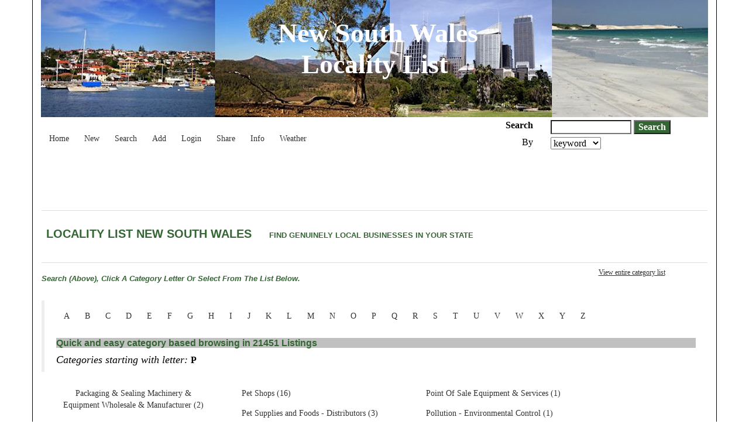

--- FILE ---
content_type: text/html; charset=UTF-8
request_url: https://newsouthwales.localitylist.com.au/yellowresult.php/goal/pick_A_to_Z/letter/P
body_size: 7406
content:
<!DOCTYPE HTML><html lang="en"><HEAD><meta name="viewport" content="width=device-width, initial-scale=1.0"><link rel="stylesheet" href="https://newsouthwales.localitylist.com.au/localitylist.css?rand=55647"/><link rel="stylesheet" type="text/css" href="https://newsouthwales.localitylist.com.au/scripts/jquery-plugins/bootstrap/v3.3.7/css/bootstrap.min.css" media="all"/><link rel="stylesheet" href="https://newsouthwales.localitylist.com.au/common/assets/css/styles.css"/><link rel="stylesheet" href="https://newsouthwales.localitylist.com.au/yellow.css"/><TITLE>Locality List New South Wales - Find local businesses!</TITLE><META NAME="keywords" CONTENT="New South Wales businesses, New South Wales directory, New South Wales directories, New South Wales business directory, New South Wales business directories, New South Wales business list, New South Wales business lists, New South Wales directory list, local New South Wales business, local New South Wales business directory, local New South Wales business directories, local New South Wales business list"><META NAME="description" CONTENT="Locality List New South Wales is the online business directory for New South Wales Business and includes a New South Wales locality listings. New South Wales businesses are searchable by product, category and locality. Business listing in the New South Wales business directory is free for businesses local to New South Wales Australia"><META NAME="author" CONTENT="RS Net"><meta name="distribution" content="Global"><meta name="rating" content="General"><meta name="resource-type" content="document"><script async src="https://pagead2.googlesyndication.com/pagead/js/adsbygoogle.js?client=ca-pub-5763752494459946" crossorigin="anonymous"></script><style>div.wrapping {border: 0px solid #000;max-width: none;}</style></head><body><div class="wrapping center-block"><div class="container header-container" style="border-left: 1px solid #000; border-right: 1px solid #000;"><div class="header"><div class="container-fluid banner"><p class="header-text text-center">&nbsp;New South Wales</br>Locality List</p><br></div><div class="container"><div class="col-sm-8 col-xs-12"><!-- start of toolbar.php --><div class="toolbar row"><a class="btn" title="Locality List New South Wales Home" href="https://newsouthwales.localitylist.com.au/"><i class="fa fa-home fa-2x"></i><br>Home</a><a class="btn" title="Locality List New South Wales New Business Listings" href="https://newsouthwales.localitylist.com.au/new.php"><i class="fa fa-exclamation fa-2x"></i><br>New</a><a class="btn" title="Search Locality List New South Wales" href="https://newsouthwales.localitylist.com.au/search.php"><i class="fa fa-search-location fa-2x"></i><br>Search</a><a class="btn" title="Add a new Locality List New South Wales Business Listing" href="https://newsouthwales.localitylist.com.au/register.php"><i class="fa fa-plus fa-2x"></i><br>Add</a><a class="btn" title="Login to Locality List New South Wales" href="https://newsouthwales.localitylist.com.au/login.php"><i class="fa fa-sign-in-alt fa-2x"></i><br>Login</a><a class="btn" title="Tell a friend about Locality List New South Wales" href="https://newsouthwales.localitylist.com.au/tellAFriend.php"><i class="fa fa-envelope fa-2x"></i><br>Share</a><a class="btn" title="Information about New South Wales" href="https://newsouthwales.localitylist.com.au/information.php"><i class="fa fa-info fa-2x"></i><br>Info</a><a class="btn" title="Weather for New South Wales" href="https://newsouthwales.localitylist.com.au/weather.php"><i class="fa fa-cloud-sun fa-2x"></i><br>Weather</a></div><!-- end of toolbar.php --></div><div class="hidden-sm hidden-md hidden-lg col-xs-12 d-sm-none"><script type="text/javascript"><!--
google_ad_client = "ca-pub-5763752494459946";
/* H+G Leaderboard */
google_ad_slot = "2365682634";
google_ad_width = 728;
google_ad_height = 90;
//-->
</script><div class="adsense"><script type="text/javascript"
src="https://pagead2.googlesyndication.com/pagead/show_ads.js">
</script></div></div><div class="col-sm-4 col-xs-12  hidden-xs"><form name="myForm" method="get" action="https://newsouthwales.localitylist.com.au/yellowresult.php" enctype="multipart/form-data"><input type="hidden" name="goal" value="Advanced Search"><div class="row"><div class="col-xs-3 text-right" style="white-space: nowrap; padding-top: 5px;"><strong>Search</strong></div><div class="col-xs-9" style="padding-top: 5px;"><input type="text" name="textToFind" value="" size="12" maxlength="120" class="input" autocomplete="off" required>&nbsp;<input type="submit" name="submit" value="Search" class="submit"></div></div><div class="row"><div class="col-xs-3 text-right" style="padding-top: 5px;"><p class="by-selector">By</div><div class="col-xs-9" style="padding-top: 5px;"><select name="primaryField"><option value="search_by">search by:</option><option value="description" SELECTED>keyword</option><option value="organization">company</option><option value="category">category</option></select></p></div></div></form></div></div></div></div><div class="container"><div class="hidden-xs"><div class="adsense"><script async src="//pagead2.googlesyndication.com/pagead/js/adsbygoogle.js"></script><!-- H+G Leaderboard 2 --><ins class="adsbygoogle" style="display:inline-block;max-width:100%;width:728px;height:90px" data-ad-client="ca-pub-5763752494459946" data-ad-slot="2724726238"></ins><script>
(adsbygoogle = window.adsbygoogle || []).push({});
</script></div></div><table class="table" border=0 width="100%" cellspacing=0 cellpadding=0><tr><td><h1>Locality List New South Wales&nbsp;&nbsp;&nbsp;&nbsp; <font size=-1> Find GENUINELY LOCAL Businesses in YOUR STATE</font></h1></td></tr></table><div class="table-responsive"><table class="table" border=0 width="670" cellspacing=0 cellpadding=0><tr><td style="padding: 0px;"><h3>Search (above), click a category Letter or select from the list below.</h3></td><td align="center" valign="top"><a href="https://newsouthwales.localitylist.com.au/index.php/id/2"><u>View entire category list</u></a></td></tr></table></div><blockquote><div style="font-size:16px;"><a class="btn" href="https://newsouthwales.localitylist.com.au/yellowresult.php/goal/pick_A_to_Z/letter/A">A</a><a class="btn" href="https://newsouthwales.localitylist.com.au/yellowresult.php/goal/pick_A_to_Z/letter/B">B</a><a class="btn" href="https://newsouthwales.localitylist.com.au/yellowresult.php/goal/pick_A_to_Z/letter/C">C</a><a class="btn" href="https://newsouthwales.localitylist.com.au/yellowresult.php/goal/pick_A_to_Z/letter/D">D</a><a class="btn" href="https://newsouthwales.localitylist.com.au/yellowresult.php/goal/pick_A_to_Z/letter/E">E</a><a class="btn" href="https://newsouthwales.localitylist.com.au/yellowresult.php/goal/pick_A_to_Z/letter/F">F</a><a class="btn" href="https://newsouthwales.localitylist.com.au/yellowresult.php/goal/pick_A_to_Z/letter/G">G</a><a class="btn" href="https://newsouthwales.localitylist.com.au/yellowresult.php/goal/pick_A_to_Z/letter/H">H</a><a class="btn" href="https://newsouthwales.localitylist.com.au/yellowresult.php/goal/pick_A_to_Z/letter/I">I</a><a class="btn" href="https://newsouthwales.localitylist.com.au/yellowresult.php/goal/pick_A_to_Z/letter/J">J</a><a class="btn" href="https://newsouthwales.localitylist.com.au/yellowresult.php/goal/pick_A_to_Z/letter/K">K</a><a class="btn" href="https://newsouthwales.localitylist.com.au/yellowresult.php/goal/pick_A_to_Z/letter/L">L</a><a class="btn" href="https://newsouthwales.localitylist.com.au/yellowresult.php/goal/pick_A_to_Z/letter/M">M</a><a class="btn" href="https://newsouthwales.localitylist.com.au/yellowresult.php/goal/pick_A_to_Z/letter/N">N</a><a class="btn" href="https://newsouthwales.localitylist.com.au/yellowresult.php/goal/pick_A_to_Z/letter/O">O</a><a class="btn" href="https://newsouthwales.localitylist.com.au/yellowresult.php/goal/pick_A_to_Z/letter/P">P</a><a class="btn" href="https://newsouthwales.localitylist.com.au/yellowresult.php/goal/pick_A_to_Z/letter/Q">Q</a><a class="btn" href="https://newsouthwales.localitylist.com.au/yellowresult.php/goal/pick_A_to_Z/letter/R">R</a><a class="btn" href="https://newsouthwales.localitylist.com.au/yellowresult.php/goal/pick_A_to_Z/letter/S">S</a><a class="btn" href="https://newsouthwales.localitylist.com.au/yellowresult.php/goal/pick_A_to_Z/letter/T">T</a><a class="btn" href="https://newsouthwales.localitylist.com.au/yellowresult.php/goal/pick_A_to_Z/letter/U">U</a><a class="btn" href="https://newsouthwales.localitylist.com.au/yellowresult.php/goal/pick_A_to_Z/letter/V">V</a><a class="btn" href="https://newsouthwales.localitylist.com.au/yellowresult.php/goal/pick_A_to_Z/letter/W">W</a><a class="btn" href="https://newsouthwales.localitylist.com.au/yellowresult.php/goal/pick_A_to_Z/letter/X">X</a><a class="btn" href="https://newsouthwales.localitylist.com.au/yellowresult.php/goal/pick_A_to_Z/letter/Y">Y</a><a class="btn" href="https://newsouthwales.localitylist.com.au/yellowresult.php/goal/pick_A_to_Z/letter/Z">Z</a></div><h2>Quick and easy category based browsing in 21451 Listings</h2><i>Categories starting with letter: </i> <b><font size=3>P</font></b><br></blockquote><div class="row"><div class="col-md-10 col-sm-10 col-xs-12"><div class="listings-table"><div class="listings-row"><div class="col-xs-6 col-sm-6 col-md-4" cellpadding="10" data-listing="yep" width="300" valign="top" align="left"><a class="btn" href="https://newsouthwales.localitylist.com.au/yellowresult.php/goal/Advanced+Search/primaryField/category/category/Packaging+%26+Sealing+Machinery+%26+Equipment+Wholesale+%26+Manufacturer/recordDisplay/oneLine/textToFind/">Packaging & Sealing Machinery & Equipment Wholesale & Manufacturer (2)</a><br><a class="btn" href="https://newsouthwales.localitylist.com.au/yellowresult.php/goal/Advanced+Search/primaryField/category/category/Packaging+Machinery/recordDisplay/oneLine/textToFind/">Packaging Machinery (1)</a><br><a class="btn" href="https://newsouthwales.localitylist.com.au/yellowresult.php/goal/Advanced+Search/primaryField/category/category/Packaging+Materials/recordDisplay/oneLine/textToFind/">Packaging Materials (6)</a><br><a class="btn" href="https://newsouthwales.localitylist.com.au/yellowresult.php/goal/Advanced+Search/primaryField/category/category/Packaging+Materials+Wholesale+%26+Manufacturer/recordDisplay/oneLine/textToFind/">Packaging Materials Wholesale & Manufacturer (10)</a><br><a class="btn" href="https://newsouthwales.localitylist.com.au/yellowresult.php/goal/Advanced+Search/primaryField/category/category/Packaging+Services/recordDisplay/oneLine/textToFind/">Packaging Services (15)</a><br><a class="btn" href="https://newsouthwales.localitylist.com.au/yellowresult.php/goal/Advanced+Search/primaryField/category/category/Packing+Supplies/recordDisplay/oneLine/textToFind/">Packing Supplies (3)</a><br><a class="btn" href="https://newsouthwales.localitylist.com.au/yellowresult.php/goal/Advanced+Search/primaryField/category/category/Pain+Management+-+Physicians+and+Surgeons/recordDisplay/oneLine/textToFind/">Pain Management - Physicians and Surgeons (4)</a><br><a class="btn" href="https://newsouthwales.localitylist.com.au/yellowresult.php/goal/Advanced+Search/primaryField/category/category/Pain+Treatment/recordDisplay/oneLine/textToFind/">Pain Treatment (2)</a><br><a class="btn" href="https://newsouthwales.localitylist.com.au/yellowresult.php/goal/Advanced+Search/primaryField/category/category/Paint+%26+Accessories+Retail/recordDisplay/oneLine/textToFind/">Paint & Accessories Retail (1)</a><br><a class="btn" href="https://newsouthwales.localitylist.com.au/yellowresult.php/goal/Advanced+Search/primaryField/category/category/Paint+%26+Graffiti+Removal+Services/recordDisplay/oneLine/textToFind/">Paint & Graffiti Removal Services (3)</a><br><a class="btn" href="https://newsouthwales.localitylist.com.au/yellowresult.php/goal/Advanced+Search/primaryField/category/category/Paint+-+Automotive/recordDisplay/oneLine/textToFind/">Paint - Automotive (6)</a><br><a class="btn" href="https://newsouthwales.localitylist.com.au/yellowresult.php/goal/Advanced+Search/primaryField/category/category/Paint+-+Stripping/recordDisplay/oneLine/textToFind/">Paint - Stripping (1)</a><br><a class="btn" href="https://newsouthwales.localitylist.com.au/yellowresult.php/goal/Advanced+Search/primaryField/category/category/Paintball+Game+Centres/recordDisplay/oneLine/textToFind/">Paintball Game Centres (3)</a><br><a class="btn" href="https://newsouthwales.localitylist.com.au/yellowresult.php/goal/Advanced+Search/primaryField/category/category/Painters+Equipment+and+Supplies/recordDisplay/oneLine/textToFind/">Painters Equipment and Supplies (6)</a><br><a class="btn" href="https://newsouthwales.localitylist.com.au/yellowresult.php/goal/Advanced+Search/primaryField/category/category/Painters+Supplies+%26+Manufacturers/recordDisplay/oneLine/textToFind/">Painters Supplies & Manufacturers (5)</a><br><a class="btn" href="https://newsouthwales.localitylist.com.au/yellowresult.php/goal/Advanced+Search/primaryField/category/category/Painting+%26+Decorating/recordDisplay/oneLine/textToFind/">Painting & Decorating (39)</a><br><a class="btn" href="https://newsouthwales.localitylist.com.au/yellowresult.php/goal/Advanced+Search/primaryField/category/category/Painting+-+Heritage/recordDisplay/oneLine/textToFind/">Painting - Heritage (1)</a><br><a class="btn" href="https://newsouthwales.localitylist.com.au/yellowresult.php/goal/Advanced+Search/primaryField/category/category/Painting+Contractors/recordDisplay/oneLine/textToFind/">Painting Contractors (32)</a><br><a class="btn" href="https://newsouthwales.localitylist.com.au/yellowresult.php/goal/Advanced+Search/primaryField/category/category/Pallet+Racks/recordDisplay/oneLine/textToFind/">Pallet Racks (9)</a><br><a class="btn" href="https://newsouthwales.localitylist.com.au/yellowresult.php/goal/Advanced+Search/primaryField/category/category/Pallets+%26-or+Skids+%26-or+Platforms/recordDisplay/oneLine/textToFind/">Pallets &-or Skids &-or Platforms (1)</a><br><a class="btn" href="https://newsouthwales.localitylist.com.au/yellowresult.php/goal/Advanced+Search/primaryField/category/category/Paper+-+Shredded/recordDisplay/oneLine/textToFind/">Paper - Shredded (1)</a><br><a class="btn" href="https://newsouthwales.localitylist.com.au/yellowresult.php/goal/Advanced+Search/primaryField/category/category/Paper+Distributors/recordDisplay/oneLine/textToFind/">Paper Distributors (2)</a><br><a class="btn" href="https://newsouthwales.localitylist.com.au/yellowresult.php/goal/Advanced+Search/primaryField/category/category/Paper+Products+-+Wholesale+%26+Manufacturers/recordDisplay/oneLine/textToFind/">Paper Products - Wholesale & Manufacturers (2)</a><br><a class="btn" href="https://newsouthwales.localitylist.com.au/yellowresult.php/goal/Advanced+Search/primaryField/category/category/Paralegals/recordDisplay/oneLine/textToFind/">Paralegals (1)</a><br><a class="btn" href="https://newsouthwales.localitylist.com.au/yellowresult.php/goal/Advanced+Search/primaryField/category/category/Parenting+Support/recordDisplay/oneLine/textToFind/">Parenting Support (1)</a><br><a class="btn" href="https://newsouthwales.localitylist.com.au/yellowresult.php/goal/Advanced+Search/primaryField/category/category/Parking+Stations+and+Garages/recordDisplay/oneLine/textToFind/">Parking Stations and Garages (8)</a><br><a class="btn" href="https://newsouthwales.localitylist.com.au/yellowresult.php/goal/Advanced+Search/primaryField/category/category/Parking+Systems+and+Supplies/recordDisplay/oneLine/textToFind/">Parking Systems and Supplies (3)</a><br><a class="btn" href="https://newsouthwales.localitylist.com.au/yellowresult.php/goal/Advanced+Search/primaryField/category/category/Parquetry+Flooring/recordDisplay/oneLine/textToFind/">Parquetry Flooring (2)</a><br><a class="btn" href="https://newsouthwales.localitylist.com.au/yellowresult.php/goal/Advanced+Search/primaryField/category/category/Party+Decorating/recordDisplay/oneLine/textToFind/">Party Decorating (8)</a><br><a class="btn" href="https://newsouthwales.localitylist.com.au/yellowresult.php/goal/Advanced+Search/primaryField/category/category/Party+Plan+-+Sales/recordDisplay/oneLine/textToFind/">Party Plan - Sales (2)</a><br><a class="btn" href="https://newsouthwales.localitylist.com.au/yellowresult.php/goal/Advanced+Search/primaryField/category/category/Party+Planners+%26-or+Venues/recordDisplay/oneLine/textToFind/">Party Planners &-or Venues (8)</a><br><a class="btn" href="https://newsouthwales.localitylist.com.au/yellowresult.php/goal/Advanced+Search/primaryField/category/category/Party+Planning+Service/recordDisplay/oneLine/textToFind/">Party Planning Service (9)</a><br><a class="btn" href="https://newsouthwales.localitylist.com.au/yellowresult.php/goal/Advanced+Search/primaryField/category/category/Party+Rentals/recordDisplay/oneLine/textToFind/">Party Rentals (18)</a><br><a class="btn" href="https://newsouthwales.localitylist.com.au/yellowresult.php/goal/Advanced+Search/primaryField/category/category/Party+Supplies+%26+Novelties+Retail/recordDisplay/oneLine/textToFind/">Party Supplies & Novelties Retail (2)</a><br><a class="btn" href="https://newsouthwales.localitylist.com.au/yellowresult.php/goal/Advanced+Search/primaryField/category/category/Party+Supplies+-+Wholesale/recordDisplay/oneLine/textToFind/">Party Supplies - Wholesale (5)</a><br><a class="btn" href="https://newsouthwales.localitylist.com.au/yellowresult.php/goal/Advanced+Search/primaryField/category/category/Passport+and+Visa+Information/recordDisplay/oneLine/textToFind/">Passport and Visa Information (7)</a><br><a class="btn" href="https://newsouthwales.localitylist.com.au/yellowresult.php/goal/Advanced+Search/primaryField/category/category/Pasta+Equipment+and+Supplies/recordDisplay/oneLine/textToFind/">Pasta Equipment and Supplies (1)</a><br><a class="btn" href="https://newsouthwales.localitylist.com.au/yellowresult.php/goal/Advanced+Search/primaryField/category/category/Pastoral+Counsellors/recordDisplay/oneLine/textToFind/">Pastoral Counsellors (1)</a><br><a class="btn" href="https://newsouthwales.localitylist.com.au/yellowresult.php/goal/Advanced+Search/primaryField/category/category/Pathologists/recordDisplay/oneLine/textToFind/">Pathologists (2)</a><br><a class="btn" href="https://newsouthwales.localitylist.com.au/yellowresult.php/goal/Advanced+Search/primaryField/category/category/Pavement+Marking/recordDisplay/oneLine/textToFind/">Pavement Marking (1)</a><br><a class="btn" href="https://newsouthwales.localitylist.com.au/yellowresult.php/goal/Advanced+Search/primaryField/category/category/Pavers/recordDisplay/oneLine/textToFind/">Pavers (3)</a><br><a class="btn" href="https://newsouthwales.localitylist.com.au/yellowresult.php/goal/Advanced+Search/primaryField/category/category/Paving+-+Brick+Concrete+%26-or+Clay/recordDisplay/oneLine/textToFind/">Paving - Brick Concrete &-or Clay (1)</a><br><a class="btn" href="https://newsouthwales.localitylist.com.au/yellowresult.php/goal/Advanced+Search/primaryField/category/category/Paving+-+Concrete+Slabs+%26+Accessories/recordDisplay/oneLine/textToFind/">Paving - Concrete Slabs & Accessories (1)</a><br><a class="btn" href="https://newsouthwales.localitylist.com.au/yellowresult.php/goal/Advanced+Search/primaryField/category/category/Paving+Contractors/recordDisplay/oneLine/textToFind/">Paving Contractors (1)</a><br><a class="btn" href="https://newsouthwales.localitylist.com.au/yellowresult.php/goal/Advanced+Search/primaryField/category/category/Paving+Manufacturer/recordDisplay/oneLine/textToFind/">Paving Manufacturer (4)</a><br><a class="btn" href="https://newsouthwales.localitylist.com.au/yellowresult.php/goal/Advanced+Search/primaryField/category/category/Pawnbrokers+%26-or+Money+Lenders/recordDisplay/oneLine/textToFind/">Pawnbrokers &-or Money Lenders (1)</a><br><a class="btn" href="https://newsouthwales.localitylist.com.au/yellowresult.php/goal/Advanced+Search/primaryField/category/category/Payroll+Services/recordDisplay/oneLine/textToFind/">Payroll Services (5)</a><br><a class="btn" href="https://newsouthwales.localitylist.com.au/yellowresult.php/goal/Advanced+Search/primaryField/category/category/Perfume/recordDisplay/oneLine/textToFind/">Perfume (1)</a><br><a class="btn" href="https://newsouthwales.localitylist.com.au/yellowresult.php/goal/Advanced+Search/primaryField/category/category/Pergolas/recordDisplay/oneLine/textToFind/">Pergolas (5)</a><br><a class="btn" href="https://newsouthwales.localitylist.com.au/yellowresult.php/goal/Advanced+Search/primaryField/category/category/Personal+Mobility+Equipment/recordDisplay/oneLine/textToFind/">Personal Mobility Equipment (2)</a><br><a class="btn" href="https://newsouthwales.localitylist.com.au/yellowresult.php/goal/Advanced+Search/primaryField/category/category/Personal+Services/recordDisplay/oneLine/textToFind/">Personal Services (5)</a><br><a class="btn" href="https://newsouthwales.localitylist.com.au/yellowresult.php/goal/Advanced+Search/primaryField/category/category/Personal+Trainer/recordDisplay/oneLine/textToFind/">Personal Trainer (20)</a><br><a class="btn" href="https://newsouthwales.localitylist.com.au/yellowresult.php/goal/Advanced+Search/primaryField/category/category/Personnel+-+Consultants/recordDisplay/oneLine/textToFind/">Personnel - Consultants (1)</a><br><a class="btn" href="https://newsouthwales.localitylist.com.au/yellowresult.php/goal/Advanced+Search/primaryField/category/category/Personnel+Training+Service/recordDisplay/oneLine/textToFind/">Personnel Training Service (2)</a><br><a class="btn" href="https://newsouthwales.localitylist.com.au/yellowresult.php/goal/Advanced+Search/primaryField/category/category/Pest+Control+Equipment+and+Supplies/recordDisplay/oneLine/textToFind/">Pest Control Equipment and Supplies (6)</a><br><a class="btn" href="https://newsouthwales.localitylist.com.au/yellowresult.php/goal/Advanced+Search/primaryField/category/category/Pest+Control+Services/recordDisplay/oneLine/textToFind/">Pest Control Services (513)</a><br><a class="btn" href="https://newsouthwales.localitylist.com.au/yellowresult.php/goal/Advanced+Search/primaryField/category/category/Pest+Inspections/recordDisplay/oneLine/textToFind/">Pest Inspections (12)</a><br><a class="btn" href="https://newsouthwales.localitylist.com.au/yellowresult.php/goal/Advanced+Search/primaryField/category/category/Pet+%26+Animal+Feed/recordDisplay/oneLine/textToFind/">Pet & Animal Feed (2)</a><br><a class="btn" href="https://newsouthwales.localitylist.com.au/yellowresult.php/goal/Advanced+Search/primaryField/category/category/Pet+Boarding/recordDisplay/oneLine/textToFind/">Pet Boarding (3)</a><br><a class="btn" href="https://newsouthwales.localitylist.com.au/yellowresult.php/goal/Advanced+Search/primaryField/category/category/Pet+Care+and+Grooming/recordDisplay/oneLine/textToFind/">Pet Care and Grooming (7)</a><br><a class="btn" href="https://newsouthwales.localitylist.com.au/yellowresult.php/goal/Advanced+Search/primaryField/category/category/Pet+Cemeteries+And+Crematoriums/recordDisplay/oneLine/textToFind/">Pet Cemeteries And Crematoriums (3)</a><br><a class="btn" href="https://newsouthwales.localitylist.com.au/yellowresult.php/goal/Advanced+Search/primaryField/category/category/Pet+Exercising+and+Sitting+Services/recordDisplay/oneLine/textToFind/">Pet Exercising and Sitting Services (1)</a><br><a class="btn" href="https://newsouthwales.localitylist.com.au/yellowresult.php/goal/Advanced+Search/primaryField/category/category/Pet+Foods+-+Wholesale+and+Manufacturers/recordDisplay/oneLine/textToFind/">Pet Foods - Wholesale and Manufacturers (5)</a><br><a class="btn" href="https://newsouthwales.localitylist.com.au/yellowresult.php/goal/Advanced+Search/primaryField/category/category/Pet+Grooming/recordDisplay/oneLine/textToFind/">Pet Grooming (3)</a><br><a class="btn" href="https://newsouthwales.localitylist.com.au/yellowresult.php/goal/Advanced+Search/primaryField/category/category/Pet+Services/recordDisplay/oneLine/textToFind/">Pet Services (35)</a><br></div><div class="col-xs-6 col-sm-6 col-md-4" cellpadding="10" data-listing="yep" width="300" valign="top" align="left"><a class="btn" href="https://newsouthwales.localitylist.com.au/yellowresult.php/goal/Advanced+Search/primaryField/category/category/Pet+Shops/recordDisplay/oneLine/textToFind/">Pet Shops (16)</a><br><a class="btn" href="https://newsouthwales.localitylist.com.au/yellowresult.php/goal/Advanced+Search/primaryField/category/category/Pet+Supplies+and+Foods+-+Distributors/recordDisplay/oneLine/textToFind/">Pet Supplies and Foods - Distributors (3)</a><br><a class="btn" href="https://newsouthwales.localitylist.com.au/yellowresult.php/goal/Advanced+Search/primaryField/category/category/Pet+Supplies+and+Foods+-+Retail/recordDisplay/oneLine/textToFind/">Pet Supplies and Foods - Retail (13)</a><br><a class="btn" href="https://newsouthwales.localitylist.com.au/yellowresult.php/goal/Advanced+Search/primaryField/category/category/Pet+Supplies+and+Foods+-+Wholesale+and+Manufacturers/recordDisplay/oneLine/textToFind/">Pet Supplies and Foods - Wholesale and Manufacturers (3)</a><br><a class="btn" href="https://newsouthwales.localitylist.com.au/yellowresult.php/goal/Advanced+Search/primaryField/category/category/Pet+Transport/recordDisplay/oneLine/textToFind/">Pet Transport (3)</a><br><a class="btn" href="https://newsouthwales.localitylist.com.au/yellowresult.php/goal/Advanced+Search/primaryField/category/category/Pharmaceutical+Products+-+Wholesale+and+Manufacturers/recordDisplay/oneLine/textToFind/">Pharmaceutical Products - Wholesale and Manufacturers (6)</a><br><a class="btn" href="https://newsouthwales.localitylist.com.au/yellowresult.php/goal/Advanced+Search/primaryField/category/category/Pharmacies/recordDisplay/oneLine/textToFind/">Pharmacies (6)</a><br><a class="btn" href="https://newsouthwales.localitylist.com.au/yellowresult.php/goal/Advanced+Search/primaryField/category/category/Photo+Copying/recordDisplay/oneLine/textToFind/">Photo Copying (1)</a><br><a class="btn" href="https://newsouthwales.localitylist.com.au/yellowresult.php/goal/Advanced+Search/primaryField/category/category/Photo+Retouching+%26-or+Restoration/recordDisplay/oneLine/textToFind/">Photo Retouching &-or Restoration (4)</a><br><a class="btn" href="https://newsouthwales.localitylist.com.au/yellowresult.php/goal/Advanced+Search/primaryField/category/category/Photocopiers/recordDisplay/oneLine/textToFind/">Photocopiers (2)</a><br><a class="btn" href="https://newsouthwales.localitylist.com.au/yellowresult.php/goal/Advanced+Search/primaryField/category/category/Photographers+-+Aerial/recordDisplay/oneLine/textToFind/">Photographers - Aerial (6)</a><br><a class="btn" href="https://newsouthwales.localitylist.com.au/yellowresult.php/goal/Advanced+Search/primaryField/category/category/Photographers+-+Commercial+%26+Industrial/recordDisplay/oneLine/textToFind/">Photographers - Commercial & Industrial (12)</a><br><a class="btn" href="https://newsouthwales.localitylist.com.au/yellowresult.php/goal/Advanced+Search/primaryField/category/category/Photographers+-+Fashion+and+Advertising/recordDisplay/oneLine/textToFind/">Photographers - Fashion and Advertising (2)</a><br><a class="btn" href="https://newsouthwales.localitylist.com.au/yellowresult.php/goal/Advanced+Search/primaryField/category/category/Photographers+-+General/recordDisplay/oneLine/textToFind/">Photographers - General (45)</a><br><a class="btn" href="https://newsouthwales.localitylist.com.au/yellowresult.php/goal/Advanced+Search/primaryField/category/category/Photographers+-+Passport/recordDisplay/oneLine/textToFind/">Photographers - Passport (1)</a><br><a class="btn" href="https://newsouthwales.localitylist.com.au/yellowresult.php/goal/Advanced+Search/primaryField/category/category/Photographers+-+Portrait+%26+Wedding/recordDisplay/oneLine/textToFind/">Photographers - Portrait & Wedding (19)</a><br><a class="btn" href="https://newsouthwales.localitylist.com.au/yellowresult.php/goal/Advanced+Search/primaryField/category/category/Photographers+-+Retail/recordDisplay/oneLine/textToFind/">Photographers - Retail (1)</a><br><a class="btn" href="https://newsouthwales.localitylist.com.au/yellowresult.php/goal/Advanced+Search/primaryField/category/category/Photographers+-+Wedding/recordDisplay/oneLine/textToFind/">Photographers - Wedding (35)</a><br><a class="btn" href="https://newsouthwales.localitylist.com.au/yellowresult.php/goal/Advanced+Search/primaryField/category/category/Photographic+Darkroom+-+Rental/recordDisplay/oneLine/textToFind/">Photographic Darkroom - Rental (1)</a><br><a class="btn" href="https://newsouthwales.localitylist.com.au/yellowresult.php/goal/Advanced+Search/primaryField/category/category/Photographic+Developing+printing+%26+Colouring+Services/recordDisplay/oneLine/textToFind/">Photographic Developing printing & Colouring Services (2)</a><br><a class="btn" href="https://newsouthwales.localitylist.com.au/yellowresult.php/goal/Advanced+Search/primaryField/category/category/Photographic+Equipment+-+Renting/recordDisplay/oneLine/textToFind/">Photographic Equipment - Renting (2)</a><br><a class="btn" href="https://newsouthwales.localitylist.com.au/yellowresult.php/goal/Advanced+Search/primaryField/category/category/Photographic+Equipment+and+Supplies+-+Manufacturers+and+Wholesalers/recordDisplay/oneLine/textToFind/">Photographic Equipment and Supplies - Manufacturers and Wholesalers (1)</a><br><a class="btn" href="https://newsouthwales.localitylist.com.au/yellowresult.php/goal/Advanced+Search/primaryField/category/category/Photographs+-+Stock/recordDisplay/oneLine/textToFind/">Photographs - Stock (2)</a><br><a class="btn" href="https://newsouthwales.localitylist.com.au/yellowresult.php/goal/Advanced+Search/primaryField/category/category/Physical+Medicine+and+Rehabilitation+-+Physicians+and+Surgeons/recordDisplay/oneLine/textToFind/">Physical Medicine and Rehabilitation - Physicians and Surgeons (1)</a><br><a class="btn" href="https://newsouthwales.localitylist.com.au/yellowresult.php/goal/Advanced+Search/primaryField/category/category/Physical+Therapists/recordDisplay/oneLine/textToFind/">Physical Therapists (11)</a><br><a class="btn" href="https://newsouthwales.localitylist.com.au/yellowresult.php/goal/Advanced+Search/primaryField/category/category/Physical+Therapy+Equipment/recordDisplay/oneLine/textToFind/">Physical Therapy Equipment (2)</a><br><a class="btn" href="https://newsouthwales.localitylist.com.au/yellowresult.php/goal/Advanced+Search/primaryField/category/category/Physiotherapists/recordDisplay/oneLine/textToFind/">Physiotherapists (116)</a><br><a class="btn" href="https://newsouthwales.localitylist.com.au/yellowresult.php/goal/Advanced+Search/primaryField/category/category/Physiotherapy+Equipment/recordDisplay/oneLine/textToFind/">Physiotherapy Equipment (31)</a><br><a class="btn" href="https://newsouthwales.localitylist.com.au/yellowresult.php/goal/Advanced+Search/primaryField/category/category/Piano+and+Organ+Moving/recordDisplay/oneLine/textToFind/">Piano and Organ Moving (1)</a><br><a class="btn" href="https://newsouthwales.localitylist.com.au/yellowresult.php/goal/Advanced+Search/primaryField/category/category/Piano+Tuners+%26+Repairers/recordDisplay/oneLine/textToFind/">Piano Tuners & Repairers (1)</a><br><a class="btn" href="https://newsouthwales.localitylist.com.au/yellowresult.php/goal/Advanced+Search/primaryField/category/category/Pianos/recordDisplay/oneLine/textToFind/">Pianos (3)</a><br><a class="btn" href="https://newsouthwales.localitylist.com.au/yellowresult.php/goal/Advanced+Search/primaryField/category/category/Picture+Frames/recordDisplay/oneLine/textToFind/">Picture Frames (5)</a><br><a class="btn" href="https://newsouthwales.localitylist.com.au/yellowresult.php/goal/Advanced+Search/primaryField/category/category/Picture+Frames+Equipment+%26+Supplies/recordDisplay/oneLine/textToFind/">Picture Frames Equipment & Supplies (1)</a><br><a class="btn" href="https://newsouthwales.localitylist.com.au/yellowresult.php/goal/Advanced+Search/primaryField/category/category/Pilates+Method/recordDisplay/oneLine/textToFind/">Pilates Method (17)</a><br><a class="btn" href="https://newsouthwales.localitylist.com.au/yellowresult.php/goal/Advanced+Search/primaryField/category/category/Pipe/recordDisplay/oneLine/textToFind/">Pipe (1)</a><br><a class="btn" href="https://newsouthwales.localitylist.com.au/yellowresult.php/goal/Advanced+Search/primaryField/category/category/Pipe+%26+Pipe+Fittings+Wholesale+%26+Manufacturer/recordDisplay/oneLine/textToFind/">Pipe & Pipe Fittings Wholesale & Manufacturer (1)</a><br><a class="btn" href="https://newsouthwales.localitylist.com.au/yellowresult.php/goal/Advanced+Search/primaryField/category/category/Pipe+Bending+and+Fabricating/recordDisplay/oneLine/textToFind/">Pipe Bending and Fabricating (1)</a><br><a class="btn" href="https://newsouthwales.localitylist.com.au/yellowresult.php/goal/Advanced+Search/primaryField/category/category/Pipe+Inspection/recordDisplay/oneLine/textToFind/">Pipe Inspection (2)</a><br><a class="btn" href="https://newsouthwales.localitylist.com.au/yellowresult.php/goal/Advanced+Search/primaryField/category/category/Pipe+Line+Companies/recordDisplay/oneLine/textToFind/">Pipe Line Companies (2)</a><br><a class="btn" href="https://newsouthwales.localitylist.com.au/yellowresult.php/goal/Advanced+Search/primaryField/category/category/Pizza/recordDisplay/oneLine/textToFind/">Pizza (6)</a><br><a class="btn" href="https://newsouthwales.localitylist.com.au/yellowresult.php/goal/Advanced+Search/primaryField/category/category/Pizza+Supplies+-+Wholesale/recordDisplay/oneLine/textToFind/">Pizza Supplies - Wholesale (1)</a><br><a class="btn" href="https://newsouthwales.localitylist.com.au/yellowresult.php/goal/Advanced+Search/primaryField/category/category/Plant+Nursery/recordDisplay/oneLine/textToFind/">Plant Nursery (2)</a><br><a class="btn" href="https://newsouthwales.localitylist.com.au/yellowresult.php/goal/Advanced+Search/primaryField/category/category/Plants+-+Indoor+-+Hire+and+Maintenance/recordDisplay/oneLine/textToFind/">Plants - Indoor - Hire and Maintenance (4)</a><br><a class="btn" href="https://newsouthwales.localitylist.com.au/yellowresult.php/goal/Advanced+Search/primaryField/category/category/Plants+-+Wholesale/recordDisplay/oneLine/textToFind/">Plants - Wholesale (3)</a><br><a class="btn" href="https://newsouthwales.localitylist.com.au/yellowresult.php/goal/Advanced+Search/primaryField/category/category/Plaques/recordDisplay/oneLine/textToFind/">Plaques (1)</a><br><a class="btn" href="https://newsouthwales.localitylist.com.au/yellowresult.php/goal/Advanced+Search/primaryField/category/category/Plasterers+Equipment+and+Supplies/recordDisplay/oneLine/textToFind/">Plasterers Equipment and Supplies (3)</a><br><a class="btn" href="https://newsouthwales.localitylist.com.au/yellowresult.php/goal/Advanced+Search/primaryField/category/category/Plastering+Contractors/recordDisplay/oneLine/textToFind/">Plastering Contractors (9)</a><br><a class="btn" href="https://newsouthwales.localitylist.com.au/yellowresult.php/goal/Advanced+Search/primaryField/category/category/Plastic+Manufacturers+Moulders+Machinery+Wholesale+%26+Manufacturer/recordDisplay/oneLine/textToFind/">Plastic Manufacturers Moulders Machinery Wholesale & Manufacturer (1)</a><br><a class="btn" href="https://newsouthwales.localitylist.com.au/yellowresult.php/goal/Advanced+Search/primaryField/category/category/Plastic+Products+-+Retail/recordDisplay/oneLine/textToFind/">Plastic Products - Retail (1)</a><br><a class="btn" href="https://newsouthwales.localitylist.com.au/yellowresult.php/goal/Advanced+Search/primaryField/category/category/Plastics+-+Equipment+and-or+Supplies/recordDisplay/oneLine/textToFind/">Plastics - Equipment and-or Supplies (1)</a><br><a class="btn" href="https://newsouthwales.localitylist.com.au/yellowresult.php/goal/Advanced+Search/primaryField/category/category/Plastics+-+Extruders/recordDisplay/oneLine/textToFind/">Plastics - Extruders (1)</a><br><a class="btn" href="https://newsouthwales.localitylist.com.au/yellowresult.php/goal/Advanced+Search/primaryField/category/category/Play+Centres+-+Children/recordDisplay/oneLine/textToFind/">Play Centres - Children (3)</a><br><a class="btn" href="https://newsouthwales.localitylist.com.au/yellowresult.php/goal/Advanced+Search/primaryField/category/category/Playground+Equipment/recordDisplay/oneLine/textToFind/">Playground Equipment (2)</a><br><a class="btn" href="https://newsouthwales.localitylist.com.au/yellowresult.php/goal/Advanced+Search/primaryField/category/category/Playground+Equipment+-+Design+and+Installation/recordDisplay/oneLine/textToFind/">Playground Equipment - Design and Installation (1)</a><br><a class="btn" href="https://newsouthwales.localitylist.com.au/yellowresult.php/goal/Advanced+Search/primaryField/category/category/Playgrounds/recordDisplay/oneLine/textToFind/">Playgrounds (1)</a><br><a class="btn" href="https://newsouthwales.localitylist.com.au/yellowresult.php/goal/Advanced+Search/primaryField/category/category/Plumbers/recordDisplay/oneLine/textToFind/">Plumbers (293)</a><br><a class="btn" href="https://newsouthwales.localitylist.com.au/yellowresult.php/goal/Advanced+Search/primaryField/category/category/Plumbers+%26-or+Gasfitters/recordDisplay/oneLine/textToFind/">Plumbers &-or Gasfitters (49)</a><br><a class="btn" href="https://newsouthwales.localitylist.com.au/yellowresult.php/goal/Advanced+Search/primaryField/category/category/Plumbing+-+Consultants+and+Designers/recordDisplay/oneLine/textToFind/">Plumbing - Consultants and Designers (6)</a><br><a class="btn" href="https://newsouthwales.localitylist.com.au/yellowresult.php/goal/Advanced+Search/primaryField/category/category/Plumbing+-+Contractors/recordDisplay/oneLine/textToFind/">Plumbing - Contractors (58)</a><br><a class="btn" href="https://newsouthwales.localitylist.com.au/yellowresult.php/goal/Advanced+Search/primaryField/category/category/Plumbing+-+Drain+and+Sewer+Cleaning/recordDisplay/oneLine/textToFind/">Plumbing - Drain and Sewer Cleaning (22)</a><br><a class="btn" href="https://newsouthwales.localitylist.com.au/yellowresult.php/goal/Advanced+Search/primaryField/category/category/Plumbing+-+Plumbers+-+Equipment/recordDisplay/oneLine/textToFind/">Plumbing - Plumbers - Equipment (13)</a><br><a class="btn" href="https://newsouthwales.localitylist.com.au/yellowresult.php/goal/Advanced+Search/primaryField/category/category/Plumbing+-+Plumbers+-+Fixtures+and+Supplies+-+Retail/recordDisplay/oneLine/textToFind/">Plumbing - Plumbers - Fixtures and Supplies - Retail (6)</a><br><a class="btn" href="https://newsouthwales.localitylist.com.au/yellowresult.php/goal/Advanced+Search/primaryField/category/category/Plumbing+-+Plumbers+-+Fixtures+and+Supplies+-+Wholesale+and+Manufacturers/recordDisplay/oneLine/textToFind/">Plumbing - Plumbers - Fixtures and Supplies - Wholesale and Manufacturers (2)</a><br><a class="btn" href="https://newsouthwales.localitylist.com.au/yellowresult.php/goal/Advanced+Search/primaryField/category/category/Plywood+and+Veneers+-+Wholesale/recordDisplay/oneLine/textToFind/">Plywood and Veneers - Wholesale (1)</a><br><a class="btn" href="https://newsouthwales.localitylist.com.au/yellowresult.php/goal/Advanced+Search/primaryField/category/category/Podiatrists/recordDisplay/oneLine/textToFind/">Podiatrists (24)</a><br></div><div class="col-xs-6 col-sm-6 col-md-4" cellpadding="10" data-listing="yep" width="300" valign="top" align="left"><a class="btn" href="https://newsouthwales.localitylist.com.au/yellowresult.php/goal/Advanced+Search/primaryField/category/category/Point+Of+Sale+Equipment+%26+Services/recordDisplay/oneLine/textToFind/">Point Of Sale Equipment & Services (1)</a><br><a class="btn" href="https://newsouthwales.localitylist.com.au/yellowresult.php/goal/Advanced+Search/primaryField/category/category/Pollution+-+Environmental+Control/recordDisplay/oneLine/textToFind/">Pollution - Environmental Control (1)</a><br><a class="btn" href="https://newsouthwales.localitylist.com.au/yellowresult.php/goal/Advanced+Search/primaryField/category/category/Pool+Chemicals+%26+Supplies/recordDisplay/oneLine/textToFind/">Pool Chemicals & Supplies (7)</a><br><a class="btn" href="https://newsouthwales.localitylist.com.au/yellowresult.php/goal/Advanced+Search/primaryField/category/category/Pool+Construction/recordDisplay/oneLine/textToFind/">Pool Construction (13)</a><br><a class="btn" href="https://newsouthwales.localitylist.com.au/yellowresult.php/goal/Advanced+Search/primaryField/category/category/Pool+Construction+%26-or+Renovation/recordDisplay/oneLine/textToFind/">Pool Construction &-or Renovation (14)</a><br><a class="btn" href="https://newsouthwales.localitylist.com.au/yellowresult.php/goal/Advanced+Search/primaryField/category/category/Pool+Fencing+%26-or+Nets/recordDisplay/oneLine/textToFind/">Pool Fencing &-or Nets (7)</a><br><a class="btn" href="https://newsouthwales.localitylist.com.au/yellowresult.php/goal/Advanced+Search/primaryField/category/category/Pool+Heating/recordDisplay/oneLine/textToFind/">Pool Heating (2)</a><br><a class="btn" href="https://newsouthwales.localitylist.com.au/yellowresult.php/goal/Advanced+Search/primaryField/category/category/Pool+Maintenance/recordDisplay/oneLine/textToFind/">Pool Maintenance (6)</a><br><a class="btn" href="https://newsouthwales.localitylist.com.au/yellowresult.php/goal/Advanced+Search/primaryField/category/category/Pool+Supplies/recordDisplay/oneLine/textToFind/">Pool Supplies (4)</a><br><a class="btn" href="https://newsouthwales.localitylist.com.au/yellowresult.php/goal/Advanced+Search/primaryField/category/category/Pools+Spas+Saunas+%26+Equipment/recordDisplay/oneLine/textToFind/">Pools Spas Saunas & Equipment (9)</a><br><a class="btn" href="https://newsouthwales.localitylist.com.au/yellowresult.php/goal/Advanced+Search/primaryField/category/category/Porcelain+Products/recordDisplay/oneLine/textToFind/">Porcelain Products (1)</a><br><a class="btn" href="https://newsouthwales.localitylist.com.au/yellowresult.php/goal/Advanced+Search/primaryField/category/category/Portable+Toilets/recordDisplay/oneLine/textToFind/">Portable Toilets (1)</a><br><a class="btn" href="https://newsouthwales.localitylist.com.au/yellowresult.php/goal/Advanced+Search/primaryField/category/category/Pots+-+Garden/recordDisplay/oneLine/textToFind/">Pots - Garden (2)</a><br><a class="btn" href="https://newsouthwales.localitylist.com.au/yellowresult.php/goal/Advanced+Search/primaryField/category/category/Pottery/recordDisplay/oneLine/textToFind/">Pottery (2)</a><br><a class="btn" href="https://newsouthwales.localitylist.com.au/yellowresult.php/goal/Advanced+Search/primaryField/category/category/Poultry/recordDisplay/oneLine/textToFind/">Poultry (4)</a><br><a class="btn" href="https://newsouthwales.localitylist.com.au/yellowresult.php/goal/Advanced+Search/primaryField/category/category/Powder+Coating+Services/recordDisplay/oneLine/textToFind/">Powder Coating Services (2)</a><br><a class="btn" href="https://newsouthwales.localitylist.com.au/yellowresult.php/goal/Advanced+Search/primaryField/category/category/Power+Tools+-+Retail+%26+Repairs/recordDisplay/oneLine/textToFind/">Power Tools - Retail & Repairs (2)</a><br><a class="btn" href="https://newsouthwales.localitylist.com.au/yellowresult.php/goal/Advanced+Search/primaryField/category/category/Power+Tools+-+Wholesale+and+Manufacturers/recordDisplay/oneLine/textToFind/">Power Tools - Wholesale and Manufacturers (3)</a><br><a class="btn" href="https://newsouthwales.localitylist.com.au/yellowresult.php/goal/Advanced+Search/primaryField/category/category/Pre-Schools/recordDisplay/oneLine/textToFind/">Pre-Schools (5)</a><br><a class="btn" href="https://newsouthwales.localitylist.com.au/yellowresult.php/goal/Advanced+Search/primaryField/category/category/Precast+Concrete+including+Panels/recordDisplay/oneLine/textToFind/">Precast Concrete including Panels (1)</a><br><a class="btn" href="https://newsouthwales.localitylist.com.au/yellowresult.php/goal/Advanced+Search/primaryField/category/category/Prefabricated+%26-or+Kit+Homes/recordDisplay/oneLine/textToFind/">Prefabricated &-or Kit Homes (7)</a><br><a class="btn" href="https://newsouthwales.localitylist.com.au/yellowresult.php/goal/Advanced+Search/primaryField/category/category/Pregnancy+Counselling/recordDisplay/oneLine/textToFind/">Pregnancy Counselling (3)</a><br><a class="btn" href="https://newsouthwales.localitylist.com.au/yellowresult.php/goal/Advanced+Search/primaryField/category/category/Pressure+Vessel+Wholesale+%26+Manufacturer/recordDisplay/oneLine/textToFind/">Pressure Vessel Wholesale & Manufacturer (1)</a><br><a class="btn" href="https://newsouthwales.localitylist.com.au/yellowresult.php/goal/Advanced+Search/primaryField/category/category/Pressure+Washers/recordDisplay/oneLine/textToFind/">Pressure Washers (8)</a><br><a class="btn" href="https://newsouthwales.localitylist.com.au/yellowresult.php/goal/Advanced+Search/primaryField/category/category/Prestige+Car+Repairs/recordDisplay/oneLine/textToFind/">Prestige Car Repairs (8)</a><br><a class="btn" href="https://newsouthwales.localitylist.com.au/yellowresult.php/goal/Advanced+Search/primaryField/category/category/Primary+Schools/recordDisplay/oneLine/textToFind/">Primary Schools (1)</a><br><a class="btn" href="https://newsouthwales.localitylist.com.au/yellowresult.php/goal/Advanced+Search/primaryField/category/category/Printed+Circuits/recordDisplay/oneLine/textToFind/">Printed Circuits (1)</a><br><a class="btn" href="https://newsouthwales.localitylist.com.au/yellowresult.php/goal/Advanced+Search/primaryField/category/category/Printers/recordDisplay/oneLine/textToFind/">Printers (27)</a><br><a class="btn" href="https://newsouthwales.localitylist.com.au/yellowresult.php/goal/Advanced+Search/primaryField/category/category/Printers+-+Digital/recordDisplay/oneLine/textToFind/">Printers - Digital (4)</a><br><a class="btn" href="https://newsouthwales.localitylist.com.au/yellowresult.php/goal/Advanced+Search/primaryField/category/category/Printers+-+Equipment+and+Supplies/recordDisplay/oneLine/textToFind/">Printers - Equipment and Supplies (4)</a><br><a class="btn" href="https://newsouthwales.localitylist.com.au/yellowresult.php/goal/Advanced+Search/primaryField/category/category/Printers+-+General/recordDisplay/oneLine/textToFind/">Printers - General (11)</a><br><a class="btn" href="https://newsouthwales.localitylist.com.au/yellowresult.php/goal/Advanced+Search/primaryField/category/category/Printers+-+Service+and+Repair/recordDisplay/oneLine/textToFind/">Printers - Service and Repair (4)</a><br><a class="btn" href="https://newsouthwales.localitylist.com.au/yellowresult.php/goal/Advanced+Search/primaryField/category/category/Printers+-+T-shirt/recordDisplay/oneLine/textToFind/">Printers - T-shirt (4)</a><br><a class="btn" href="https://newsouthwales.localitylist.com.au/yellowresult.php/goal/Advanced+Search/primaryField/category/category/Printers+and+Publishers/recordDisplay/oneLine/textToFind/">Printers and Publishers (5)</a><br><a class="btn" href="https://newsouthwales.localitylist.com.au/yellowresult.php/goal/Advanced+Search/primaryField/category/category/Printing+Brokers+%26-or+Consultants/recordDisplay/oneLine/textToFind/">Printing Brokers &-or Consultants (5)</a><br><a class="btn" href="https://newsouthwales.localitylist.com.au/yellowresult.php/goal/Advanced+Search/primaryField/category/category/Printing+Equipment/recordDisplay/oneLine/textToFind/">Printing Equipment (5)</a><br><a class="btn" href="https://newsouthwales.localitylist.com.au/yellowresult.php/goal/Advanced+Search/primaryField/category/category/Printing+Supplies/recordDisplay/oneLine/textToFind/">Printing Supplies (25)</a><br><a class="btn" href="https://newsouthwales.localitylist.com.au/yellowresult.php/goal/Advanced+Search/primaryField/category/category/Private+Investigations/recordDisplay/oneLine/textToFind/">Private Investigations (7)</a><br><a class="btn" href="https://newsouthwales.localitylist.com.au/yellowresult.php/goal/Advanced+Search/primaryField/category/category/Process+Servers/recordDisplay/oneLine/textToFind/">Process Servers (1)</a><br><a class="btn" href="https://newsouthwales.localitylist.com.au/yellowresult.php/goal/Advanced+Search/primaryField/category/category/Produce+Producers/recordDisplay/oneLine/textToFind/">Produce Producers (1)</a><br><a class="btn" href="https://newsouthwales.localitylist.com.au/yellowresult.php/goal/Advanced+Search/primaryField/category/category/Product+Design/recordDisplay/oneLine/textToFind/">Product Design (3)</a><br><a class="btn" href="https://newsouthwales.localitylist.com.au/yellowresult.php/goal/Advanced+Search/primaryField/category/category/Product+Development+and+Marketing/recordDisplay/oneLine/textToFind/">Product Development and Marketing (1)</a><br><a class="btn" href="https://newsouthwales.localitylist.com.au/yellowresult.php/goal/Advanced+Search/primaryField/category/category/Production+-+Photography+-+Film+and+Video/recordDisplay/oneLine/textToFind/">Production - Photography - Film and Video (33)</a><br><a class="btn" href="https://newsouthwales.localitylist.com.au/yellowresult.php/goal/Advanced+Search/primaryField/category/category/Professional+Organisations/recordDisplay/oneLine/textToFind/">Professional Organisations (26)</a><br><a class="btn" href="https://newsouthwales.localitylist.com.au/yellowresult.php/goal/Advanced+Search/primaryField/category/category/Project+Design+and+Management+Services/recordDisplay/oneLine/textToFind/">Project Design and Management Services (14)</a><br><a class="btn" href="https://newsouthwales.localitylist.com.au/yellowresult.php/goal/Advanced+Search/primaryField/category/category/Project+Management+Software/recordDisplay/oneLine/textToFind/">Project Management Software (2)</a><br><a class="btn" href="https://newsouthwales.localitylist.com.au/yellowresult.php/goal/Advanced+Search/primaryField/category/category/Prolotherapy/recordDisplay/oneLine/textToFind/">Prolotherapy (1)</a><br><a class="btn" href="https://newsouthwales.localitylist.com.au/yellowresult.php/goal/Advanced+Search/primaryField/category/category/Promotional+Clothing/recordDisplay/oneLine/textToFind/">Promotional Clothing (4)</a><br><a class="btn" href="https://newsouthwales.localitylist.com.au/yellowresult.php/goal/Advanced+Search/primaryField/category/category/Promotional+Products/recordDisplay/oneLine/textToFind/">Promotional Products (15)</a><br><a class="btn" href="https://newsouthwales.localitylist.com.au/yellowresult.php/goal/Advanced+Search/primaryField/category/category/Property+Development+Consultants/recordDisplay/oneLine/textToFind/">Property Development Consultants (8)</a><br><a class="btn" href="https://newsouthwales.localitylist.com.au/yellowresult.php/goal/Advanced+Search/primaryField/category/category/Property+Maintenance/recordDisplay/oneLine/textToFind/">Property Maintenance (7)</a><br><a class="btn" href="https://newsouthwales.localitylist.com.au/yellowresult.php/goal/Advanced+Search/primaryField/category/category/Property+Management/recordDisplay/oneLine/textToFind/">Property Management (32)</a><br><a class="btn" href="https://newsouthwales.localitylist.com.au/yellowresult.php/goal/Advanced+Search/primaryField/category/category/Property+Management+Software/recordDisplay/oneLine/textToFind/">Property Management Software (6)</a><br><a class="btn" href="https://newsouthwales.localitylist.com.au/yellowresult.php/goal/Advanced+Search/primaryField/category/category/Property+Rentals/recordDisplay/oneLine/textToFind/">Property Rentals (3)</a><br><a class="btn" href="https://newsouthwales.localitylist.com.au/yellowresult.php/goal/Advanced+Search/primaryField/category/category/Property+Sales/recordDisplay/oneLine/textToFind/">Property Sales (5)</a><br><a class="btn" href="https://newsouthwales.localitylist.com.au/yellowresult.php/goal/Advanced+Search/primaryField/category/category/Psychic+Mediums/recordDisplay/oneLine/textToFind/">Psychic Mediums (5)</a><br><a class="btn" href="https://newsouthwales.localitylist.com.au/yellowresult.php/goal/Advanced+Search/primaryField/category/category/Psychologists/recordDisplay/oneLine/textToFind/">Psychologists (38)</a><br><a class="btn" href="https://newsouthwales.localitylist.com.au/yellowresult.php/goal/Advanced+Search/primaryField/category/category/Psychotherapists/recordDisplay/oneLine/textToFind/">Psychotherapists (21)</a><br><a class="btn" href="https://newsouthwales.localitylist.com.au/yellowresult.php/goal/Advanced+Search/primaryField/category/category/Public+Relations/recordDisplay/oneLine/textToFind/">Public Relations (5)</a><br><a class="btn" href="https://newsouthwales.localitylist.com.au/yellowresult.php/goal/Advanced+Search/primaryField/category/category/Publishers+-+Books/recordDisplay/oneLine/textToFind/">Publishers - Books (1)</a><br><a class="btn" href="https://newsouthwales.localitylist.com.au/yellowresult.php/goal/Advanced+Search/primaryField/category/category/Publishers+-+Magazine/recordDisplay/oneLine/textToFind/">Publishers - Magazine (4)</a><br><a class="btn" href="https://newsouthwales.localitylist.com.au/yellowresult.php/goal/Advanced+Search/primaryField/category/category/Pubs/recordDisplay/oneLine/textToFind/">Pubs (3)</a><br><a class="btn" href="https://newsouthwales.localitylist.com.au/yellowresult.php/goal/Advanced+Search/primaryField/category/category/Pump+%26+Pumping+Equipment+Wholesale+%26+Manufacturer/recordDisplay/oneLine/textToFind/">Pump & Pumping Equipment Wholesale & Manufacturer (2)</a><br><a class="btn" href="https://newsouthwales.localitylist.com.au/yellowresult.php/goal/Advanced+Search/primaryField/category/category/Pumps+%26+Repairs/recordDisplay/oneLine/textToFind/">Pumps & Repairs (2)</a><br><a class="btn" href="https://newsouthwales.localitylist.com.au/yellowresult.php/goal/Advanced+Search/primaryField/category/category/Pumps+-+Wholesale+%26+Manufacturers/recordDisplay/oneLine/textToFind/">Pumps - Wholesale & Manufacturers (3)</a><br></div></div></div></div><div class="col-md-2 col-sm-2 hidden-xs"><br><br><script type="text/javascript"><!--
google_ad_client = "ca-pub-5763752494459946";
/* H+G Wide Skyscraper */
google_ad_slot = "3842415831";
google_ad_width = 160;
google_ad_height = 600;
//-->
</script><div class="adsense"><script type="text/javascript"
src="https://pagead2.googlesyndication.com/pagead/show_ads.js">
</script></div></div><div class="hidden-sm hidden-md hidden-lg col-xs-12"><div class="adsense"><script async src="//pagead2.googlesyndication.com/pagead/js/adsbygoogle.js"></script><!-- H+G Leaderboard 2 --><ins class="adsbygoogle" style="display:inline-block;max-width:100%;width:728px;height:90px" data-ad-client="ca-pub-5763752494459946" data-ad-slot="2724726238"></ins><script>
(adsbygoogle = window.adsbygoogle || []).push({});
</script></div></div></div><blockquote><div style="font-size:16px;"><a class="btn" href="https://newsouthwales.localitylist.com.au/yellowresult.php/goal/pick_A_to_Z/letter/A">A</a><a class="btn" href="https://newsouthwales.localitylist.com.au/yellowresult.php/goal/pick_A_to_Z/letter/B">B</a><a class="btn" href="https://newsouthwales.localitylist.com.au/yellowresult.php/goal/pick_A_to_Z/letter/C">C</a><a class="btn" href="https://newsouthwales.localitylist.com.au/yellowresult.php/goal/pick_A_to_Z/letter/D">D</a><a class="btn" href="https://newsouthwales.localitylist.com.au/yellowresult.php/goal/pick_A_to_Z/letter/E">E</a><a class="btn" href="https://newsouthwales.localitylist.com.au/yellowresult.php/goal/pick_A_to_Z/letter/F">F</a><a class="btn" href="https://newsouthwales.localitylist.com.au/yellowresult.php/goal/pick_A_to_Z/letter/G">G</a><a class="btn" href="https://newsouthwales.localitylist.com.au/yellowresult.php/goal/pick_A_to_Z/letter/H">H</a><a class="btn" href="https://newsouthwales.localitylist.com.au/yellowresult.php/goal/pick_A_to_Z/letter/I">I</a><a class="btn" href="https://newsouthwales.localitylist.com.au/yellowresult.php/goal/pick_A_to_Z/letter/J">J</a><a class="btn" href="https://newsouthwales.localitylist.com.au/yellowresult.php/goal/pick_A_to_Z/letter/K">K</a><a class="btn" href="https://newsouthwales.localitylist.com.au/yellowresult.php/goal/pick_A_to_Z/letter/L">L</a><a class="btn" href="https://newsouthwales.localitylist.com.au/yellowresult.php/goal/pick_A_to_Z/letter/M">M</a><a class="btn" href="https://newsouthwales.localitylist.com.au/yellowresult.php/goal/pick_A_to_Z/letter/N">N</a><a class="btn" href="https://newsouthwales.localitylist.com.au/yellowresult.php/goal/pick_A_to_Z/letter/O">O</a><a class="btn" href="https://newsouthwales.localitylist.com.au/yellowresult.php/goal/pick_A_to_Z/letter/P">P</a><a class="btn" href="https://newsouthwales.localitylist.com.au/yellowresult.php/goal/pick_A_to_Z/letter/Q">Q</a><a class="btn" href="https://newsouthwales.localitylist.com.au/yellowresult.php/goal/pick_A_to_Z/letter/R">R</a><a class="btn" href="https://newsouthwales.localitylist.com.au/yellowresult.php/goal/pick_A_to_Z/letter/S">S</a><a class="btn" href="https://newsouthwales.localitylist.com.au/yellowresult.php/goal/pick_A_to_Z/letter/T">T</a><a class="btn" href="https://newsouthwales.localitylist.com.au/yellowresult.php/goal/pick_A_to_Z/letter/U">U</a><a class="btn" href="https://newsouthwales.localitylist.com.au/yellowresult.php/goal/pick_A_to_Z/letter/V">V</a><a class="btn" href="https://newsouthwales.localitylist.com.au/yellowresult.php/goal/pick_A_to_Z/letter/W">W</a><a class="btn" href="https://newsouthwales.localitylist.com.au/yellowresult.php/goal/pick_A_to_Z/letter/X">X</a><a class="btn" href="https://newsouthwales.localitylist.com.au/yellowresult.php/goal/pick_A_to_Z/letter/Y">Y</a><a class="btn" href="https://newsouthwales.localitylist.com.au/yellowresult.php/goal/pick_A_to_Z/letter/Z">Z</a></div></blockquote><p>
    Use the New South Wales Locality Lists Business Directory to when you need to search for 
    Sydney business listings and New South Wales business listings.
</p>
<p>
    <b>To upgrade your free New South Wales business locality listing</b> increase the amount of text and ask us to give you a FREE upgrade. <b>See</b> <a href="https://newsouthwales.localitylist.com.au/improveMyListing.php">Benefit from Improved Listings.</a><br/>
    <b>Then contact us</b> using <a href="https://newsouthwales.localitylist.com.au/contactus.php">the Admin Contact Page</a>
</p>
<p>
New South Wales consists of the regions of Sydney, Blue Mountains, Central Coast, Central NSW, Hunter Valley, Illawarra, Lord Howe Island, New England North West, North Coast, Northern Rivers, Outback and Country NSW, River Murray, Riverina Area, Snowy Mountains and the South Coast.
</p>
<p>
Find Regional or Sydney businesses in New South Wales. We have many businesses listed from all over the State.<br/>
<font color="red">Entry into the business directories is free for businesses based in Sydney and New South Wales.</font><br><b>Click the [ Add ] Button to add your listing.</b>.
</p>
</div><div class="footer"><br><table width="100%" border=0><tr><td><hr width="100%" size=2 color="silver"><div class="footer-nav" align="center" style="font-size:14px;"><a class="btn btn-primary" href="https://newsouthwales.localitylist.com.au/" Title="Home Page">Home</a><a class="btn btn-primary" href="https://newsouthwales.localitylist.com.au/search.php"  Title="Search">Search</a><a class="btn btn-primary" href="https://newsouthwales.localitylist.com.au/new.php" Title="New Listings">New</a><a class="btn btn-primary" href="https://newsouthwales.localitylist.com.au/login.php" Title="Login Page">Login</a><a class="btn btn-primary" href="https://newsouthwales.localitylist.com.au/link2us.php" Title="Link to Us">Link</a><a class="btn btn-primary" href="https://newsouthwales.localitylist.com.au/tellAFriend.php"  Title="Tell a Friend">Tell</a><a class="btn btn-primary" href="https://newsouthwales.localitylist.com.au/information.php" Title="Regional Information">Info</a><a class="btn btn-primary" href="https://newsouthwales.localitylist.com.au/weather.php" Title="Local Weather">Weather</a><a class="btn btn-primary" href="https://newsouthwales.localitylist.com.au/contactus.php" Title="Contact Site Admin">Contact Us</a><a class="btn btn-primary" href="https://newsouthwales.localitylist.com.au/websiteDisclaimer.php" Title="Please ReadWebsite Disclaimer">Disclaimer</a><a class="btn btn-primary" href="https://newsouthwales.localitylist.com.au/termsOfUse.php" Title="Terms of Use">Terms of Use</a><a class="btn btn-primary" href="https://newsouthwales.localitylist.com.au/yourPrivacy.php" Title="Privacy Policy">Privacy Policy</a><a class="btn btn-primary" href="https://newsouthwales.localitylist.com.au/copyright.html" target="_blank" Title="Copyright Information">Site Copyright</a></div><div class="footer-nav red" align="center" style="font-size:14px;"><!--<a href="https://newsouthwales.localitylist.com.au/employment.php">Employment</a>&nbsp;&nbsp;&nbsp;&nbsp;--><a class="btn btn-primary" href="https://newsouthwales.localitylist.com.au/faqs.php" Title="Frequently Asked Questions">FAQs</a>&nbsp;&nbsp;&nbsp;&nbsp;<a class="btn btn-primary" href="https://newsouthwales.localitylist.com.au/improveMyListing.php" Title="Benefit from Improved Listings">Benefit from improved listings</a>&nbsp;&nbsp;&nbsp;&nbsp;<a class="btn btn-primary" href="http://www.localitylist.com.au" rel="nofollow" target="_blank" Title="Other Locality Lists">Other Locality Lists</a></div></td></tr><tr><td><p class="text-center"><strong>Share this&nbsp;Localitylist&nbsp;<br></strong><a href="http://www.facebook.com/sharer.php?u=https://newsouthwales.localitylist.com.au/yellowresult.php/goal/pick_A_to_Z/letter/P" target="_blank" title='Share on Facebook.' rel='nofollow'><img src="https://newsouthwales.localitylist.com.au/appimage/icons/facebook.png" alt='Share on Facebook.' width="32" height="32" style="border: 0px; margin: 0 5px;" title="Share on Facebook."/></a><a href="https://twitter.com/intent/tweet?text=https://newsouthwales.localitylist.com.au/yellowresult.php/goal/pick_A_to_Z/letter/P" target="_blank" title='Tweet this.' rel='nofollow'><img src="https://newsouthwales.localitylist.com.au/appimage/icons/twitter.png" alt='Tweet this.' width="32" height="32" style="border: 0px; margin: 0 5px;" title="Tweet this."/></a><a href="http://www.google.com/bookmarks/mark?op=add&amp;bkmk=https://newsouthwales.localitylist.com.au/yellowresult.php/goal/pick_A_to_Z/letter/P" target="_blank" title='Bookmark this post on Google.' rel='nofollow'><img src="https://newsouthwales.localitylist.com.au/appimage/icons/google.png" alt='Bookmark this post on Google.' width="32" height="32" style="border: 0px; margin: 0 5px;" title="Bookmark this post on Google."/></a><a href="http://reddit.com/submit?url=https://newsouthwales.localitylist.com.au/yellowresult.php/goal/pick_A_to_Z/letter/P" target="_blank" title='Submit this post on reddit.com.' rel='nofollow'><img src="https://newsouthwales.localitylist.com.au/appimage/icons/reddit.png" alt='Submit this post on reddit.com.' width="32" height="32" style="border: 0px; margin: 0 5px;" title="Submit this post on reddit.com."/></a><a href="http://digg.com/submit?phase=2&amp;url=https://newsouthwales.localitylist.com.au/yellowresult.php/goal/pick_A_to_Z/letter/P" target="_blank" title='Digg this post on digg.com.' rel='nofollow'><img src="https://newsouthwales.localitylist.com.au/appimage/icons/digg.png" alt='Digg this post on digg.com.' width="32" height="32" style="border: 0px; margin: 0 5px;" title="Digg this post on digg.com."/></a></p></td></tr><tr><td colspan="12" style="font-size:xx-small;color:silver;" align=center>All content Copyright&copy;2004-2026 RS Net. All rights reserved.</td></tr></table></div></div><script src="https://kit.fontawesome.com/ead00bb552.js" crossorigin="anonymous"></script><script type="text/javascript" src="https://newsouthwales.localitylist.com.au/tiny_mce/tiny_mce.js"></script><script src="https://newsouthwales.localitylist.com.au/scripts/jquery-plugins/jquery/v3/jquery.min.js"></script><script src="https://newsouthwales.localitylist.com.au/scripts/jquery-plugins/bootstrap/v3.3.7/js/bootstrap.min.js"></script><script type="text/javascript" src="https://newsouthwales.localitylist.com.au/yellow.js"></script><script type="text/javascript">function loadSelection(category) {opener.document.foobar.category.value = category;window.close();var merv = 3;}</script><script src="https://www.google.com/recaptcha/api.js" async defer></script><script type="text/javascript" src="https://newsouthwales.localitylist.com.au/common/assets/js/back-to-top.min.js"></script><script type="text/javascript" src="https://newsouthwales.localitylist.com.au/common/assets/js/common.js"></script></body></html>

--- FILE ---
content_type: text/html; charset=utf-8
request_url: https://www.google.com/recaptcha/api2/aframe
body_size: -88
content:
<!DOCTYPE HTML><html><head><meta http-equiv="content-type" content="text/html; charset=UTF-8"></head><body><script nonce="ipoas39uq6SObVma_XhaFQ">/** Anti-fraud and anti-abuse applications only. See google.com/recaptcha */ try{var clients={'sodar':'https://pagead2.googlesyndication.com/pagead/sodar?'};window.addEventListener("message",function(a){try{if(a.source===window.parent){var b=JSON.parse(a.data);var c=clients[b['id']];if(c){var d=document.createElement('img');d.src=c+b['params']+'&rc='+(localStorage.getItem("rc::a")?sessionStorage.getItem("rc::b"):"");window.document.body.appendChild(d);sessionStorage.setItem("rc::e",parseInt(sessionStorage.getItem("rc::e")||0)+1);localStorage.setItem("rc::h",'1769088775439');}}}catch(b){}});window.parent.postMessage("_grecaptcha_ready", "*");}catch(b){}</script></body></html>

--- FILE ---
content_type: application/javascript
request_url: https://newsouthwales.localitylist.com.au/yellow.js
body_size: 1821
content:
var installPath="https://newsouthwales.localitylist.com.au/";

function validateAllRequired(form) { // validates registerUnifiedForm.php
	var myForm = document.foobar;
	// Email
	if ( myForm.email.value.length < 6) {
		alert("You MUST submit a valid email address.");
		myForm.email.focus();
		return false;
		// needs better validation
	}
	// Password
	if ( myForm.password.value.length < 1) {
		alert("You MUST enter a password.");
		myForm.password.focus();
		return false;
	}
	// Confirm Password
	if ( myForm.confirmPassword.value.length < 1) {
		alert("You MUST enter a confirming password.");
		myForm.confirmPassword.focus();
		return false;
	}

	// start of organization
	if ( myForm.organization.value.length < 1) {
		alert("You MUST enter a publishable organization, or business, or other name.");
		myForm.organization.focus();
		return false;
	}
	// end of organization
/*
	// start of address
	if ( myForm.address.value.length < 1) {
		alert("You MUST enter an address.");
		myForm.address.focus();
		return false;
	}
	// end of address
// start of firstname
	if ( myForm.firstname.value.length < 2) {
		alert("You MUST enter a first name.");
		myForm.firstname.focus();
		return false;
	}
	// end of firstname
	// start of lastname
	if ( myForm.lastname.value.length < 2) {
		alert("You MUST enter a last name.");
		myForm.lastname.focus();
		return false;
	}
	// end of lastname
*/
	// Category - uses newer April 2003 textbox for category variable
	// start of category
	// 31.1.06 Tim Parkinson
	// Modified Category Check to make sure default category is not still selected on register.
	if( myForm.category.value == '*' || (myForm.category.value.indexOf("Please")>-1)) {
			alert("You MUST choose a category.");
			myForm.category.focus();
			return false;
	}
	// end of category

	// Description
	if ( myForm.description.value.length <= 9 ) {
		alert("Make your description 10 characters or longer.");
		myForm.description.focus();
		return false;
	}
return true;
}
function forceCategoryAndDescription(form) {
	var myForm = document.foobar;
	// Category - uses newer April 2003 textbox for category variable
	// start of category
	if ( myForm.category.value.length < 1) {
		alert("You MUST choose a category.");
		myForm.category.focus();
		return false;
	}
	// end of category
	// Description
	if ( myForm.description.value.length <= 9 ) {
		alert("Make your description 10 characters or longer.");
		myForm.description.focus();
		return false;
	}
return true;
}

// browser detection - load css file
function loadCSSFile() {
  	/* this script determines the user browser and loads an appropriate external cascading style sheet.
	   If the browser is an Internet Explorer browser then an IE compatible external css file is loaded.
	   If the browser is a Netscape browser then a Netscape compatible external css file is loaded.
	   If the browser is an Opera browser then an an Internet Explorer compatible external css file is loaded.
	   If the browser is anything else no css file is loaded.
	   You can add more browser types by adding another case and a related css file. Based on an analysis 
	   of website traffic most surfers use recent browser versions. You can add specific versioning if you want
	   but the traffic that will use it will be negligible.
	   Richard Creech info@dreamriver.com http://www.dreamriver.com
	*/
	
	var cssFileName = "";
	var browser = navigator.appName;
	switch(browser) {
		case "Microsoft Internet Explorer":
		
			cssFileName = installPath + "yellow.css";
			//document.write(cssFileName);
			//cssFileName = "netscape.css";
			break;
		case "Netscape":
			cssFileName = installPath + "netscape.css";
			//document.write(cssFileName);
			break;
		case "Opera":
			cssFileName = installPath + "yellow.css";		
			//document.write(cssFileName);
			break;	
		default:
			/* if there is no switch(browser) match then no css file is loaded */
	}
	document.write("<link rel=\"stylesheet\" type=\"text/css\" href=\"" + cssFileName + "\">");
  }
  
function loadSelection(category){
	opener.document.foobar.category.value = category;
	opener.document.foobar.description.focus();
	window.close();
}

function validateLoginForm(form) {

	var myForm = document.loginForm;

	// Email
	if ( myForm.email.value.length < 6) {
		alert("You MUST submit a valid email address.");
		myForm.email.focus();
		return false;
		// needs better validation
	}

	// Password
	if ( myForm.password.value.length < 1) {
		alert("You MUST enter a password.");
		myForm.password.focus();
		return false;
	}
return true;
}
function validate(form) {

	var myForm = document.foobar;

	// Email
	if ( myForm.email.value.length < 6) {
		alert("You MUST submit a valid email address.");
		myForm.email.focus();
		return false;
		// needs better validation
	}

	// Password
	if ( myForm.password.value.length < 1) {
		alert("You MUST enter a password.");
		myForm.password.focus();
		return false;
	}

	// start of Country
	// this has problems, so it is commented out - look at category processing for correct option handling
	/*
	var mycountryList = myForm.country;
	var mySelectedCountryIndex= mycountryList.selectedIndex;
	if( mycountryList.options[mySelectedCountryIndex].value ) {
		countryItem = mycountryList.options[mySelectedCountryIndex].value;
	}else{ // if it is null then give it a value to satisfy javascript
		countryItem = "*";
	}
	if(countryItem == "*") {
		alert("Choose a country.");
		mycountryList.focus();
		return false;
	}
	if(countryItem == "") {
		alert("Choose a country.");
		mycountryList.focus();
		return false;
	}
	// end of Country
	*/

	// start of Website
	if( myForm.website.value.length >= 1 ) {
		if ( myForm.website.value.substring(0,7) != "http://" ) {
			alert("You must enter a clickable link.\nThe link must begin with 'http://'");
			myForm.website.focus();
			return false;
		}
	}
	// end of Website
	// paste below this line






	// paste above this line
/* 
	HOW TO MAKE DATA REQUIRED
	To require certain data to be entered by the user:
		1. save this file as yellowORIGINAL.js
		2. open yellow.js in your html editor
		3. find the data below: example: locate the // Phone section
		4. copy the phone section from the // start of ... to the // end of ... 
		5. paste the phone section in above where it says "paste below this line"
		6. save this file yellow.js and upload to your web server
		7. test by adding a new record
		8. [OPTIONAL] color code [red] the new fields you require in the file registerForm.php
*/
/*
	// start of firstname
	if ( myForm.firstname.value.length < 2) {
		alert("You MUST enter a first name.");
		myForm.firstname.focus();
		return false;
	}
	// end of firstname

	// start of lastname
	if ( myForm.lastname.value.length < 2) {
		alert("You MUST enter a last name.");
		myForm.lastname.focus();
		return false;
	}
	// end of lastname

	// start of Company
	if ( myForm.organization.value.length < 3) {
		alert("You MUST enter a company name.");
		myForm.organization.focus();
		return false;
	}
	// end of Company

	// start of Phone
	if ( myForm.phone.value.length < 7 ) {
		alert("Your phone number must be at least 7 numbers or longer.\nEnter 7 spaces if not applicable.");
		myForm.phone.focus()
		return false;
		// needs validation for a number value, but allowing hyphens or dots
	}
	// end of Phone
	
	// start of Fax
	if ( myForm.fax.value.length < 7 ) {
		alert("Your fax number must be at least 7 numbers or longer.");
		myForm.fax.focus()
		return false;
	}
	// end of Fax
	
	// start of Street Address
	if ( myForm.address.value.length < 6 ) {
		alert("Your street address appears invalid.\nEnter 6 spaces if not applicable.");
		myForm.address.focus()
		return false;
	}
	// end of Street Address

	// start of City
	if ( myForm.city.value.length < 3 ) {
		alert("The city appears invalid.\nEnter 3 spaces if not applicable.");
		myForm.city.focus()
		return false;
	}
	// end of City

	// start of ZIP or Postal code
	if ( myForm.postalcode.value.length < 5 ) {
		alert("Your ZIP or postal code must contain at least 5 characters.\nEnter 5 spaces if not applicable.");
		myForm.postalcode.focus()
		return false;
	}
	// end of ZIP or Postal Code

	// start of Country
	var mycountryList = myForm.country;
	var mySelectedCountryIndex= mycountryList.selectedIndex;
	countryItem = mycountryList.options[mySelectedCountryIndex].value;
	if(countryItem == "*") {
		alert("Choose a country.");
		mycountryList.focus();
		return false;
	}
	if(countryItem == "") {
		alert("Choose a country.");
		mycountryList.focus();
		return false;
	}
	// end of Country

	// start of Website
	if( myForm.website.value.length > 1) {
		if ( myForm.website.value.substring(0,7) != "http://" ) {
			alert("You must enter a clickable link.\nThe link must begin with 'http://'");
			myForm.website.focus();
			return false;
		}
	}
	// end of Website
*/
	return true
}


